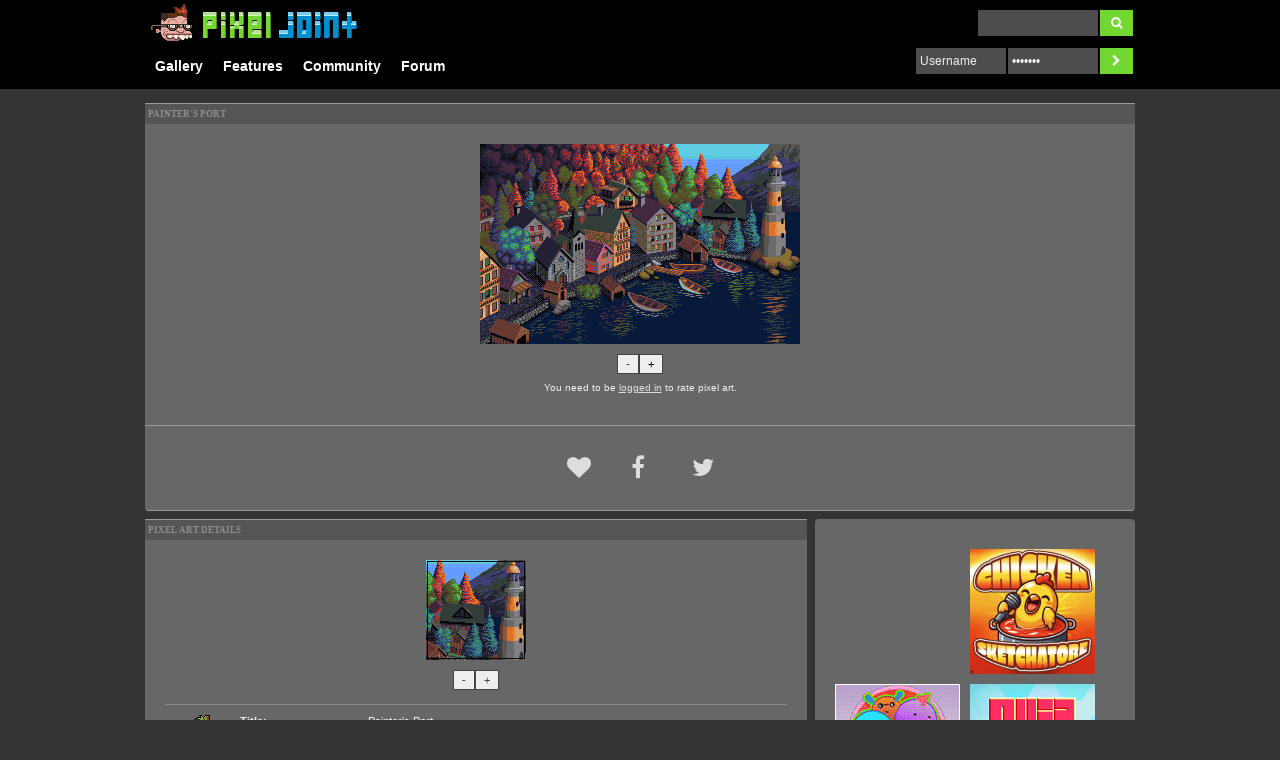

--- FILE ---
content_type: text/html
request_url: http://pixeljoint.com/pixelart/114364.htm
body_size: 21177
content:
<!doctype html><html xmlns="http://www.w3.org/1999/xhtml" lang="en" xml:lang="en"><head><title>Painter's Port @ PixelJoint.com</title><meta name=viewport content='width=device-width, initial-scale=1'><meta http-equiv='Content-Type' content='text/html; charset=UTF-8' /><meta name="Keywords" content="pixel art, pixelart, pixel artists,port, coastal, town, coast, old, Painter's Port avatars, Painter's Port icons, Painter's Port pixel art, Painter's Port forum avatars, Painter's Port AOL Buddy Icons, pixel art forum, 8bit, retro, game art, pixel art message board, pixel art community, pixel art message board, icon art, sprites, sprite art, comic book icons, movie icons, sports icons, television icons, video game sprites, Messenger icons, AOL avatars, forum avatars" /><meta name="Description" content="<p>For a comission. Palette based on Dawnbringer's DB32.</p>" /><meta name='Author' content="Gecimen" /><meta property="og:image" content="https://pixeljoint.com/files/icons/full/bg1_prev7__r1365274981.png" /><meta name="verify-v1" content="pOFV4U4s9tN3BgFtHs89nbwYNjQ9cWBKghrevNGPrEI=" /><meta name="theme-color" content="#008ece"><meta http-equiv="Content-Security-Policy" content="upgrade-insecure-requests"><meta name="robots" content="noai, noimageai"><meta name="pinterest" content="nopin" description="Pinterest does not work on this site" />
<link rel="apple-touch-icon" sizes="57x57" href="/apple-icon-57x57.png">
<link rel="apple-touch-icon" sizes="60x60" href="/apple-icon-60x60.png">
<link rel="apple-touch-icon" sizes="72x72" href="/apple-icon-72x72.png">
<link rel="apple-touch-icon" sizes="76x76" href="/apple-icon-76x76.png">
<link rel="apple-touch-icon" sizes="114x114" href="/apple-icon-114x114.png">
<link rel="apple-touch-icon" sizes="120x120" href="/apple-icon-120x120.png">
<link rel="apple-touch-icon" sizes="144x144" href="/apple-icon-144x144.png">
<link rel="apple-touch-icon" sizes="152x152" href="/apple-icon-152x152.png">
<link rel="apple-touch-icon" sizes="180x180" href="/apple-icon-180x180.png">
<link rel="icon" type="image/png" sizes="192x192"  href="/android-icon-192x192.png">
<link rel="icon" type="image/png" sizes="32x32" href="/favicon-32x32.png">
<link rel="icon" type="image/png" sizes="96x96" href="/favicon-96x96.png">
<link rel="icon" type="image/png" sizes="16x16" href="/favicon-16x16.png">
<link rel="manifest" href="/manifest.json">
<meta name="msapplication-TileColor" content="#ffffff">
<meta name="msapplication-TileImage" content="/ms-icon-144x144.png">
<link rel="shortcut icon" href="https://pixeljoint.com/favicon.ico" />
<link rel="icon" href="https://pixeljoint.com/favicon.png" type="image/gif" /> 
<link rel="stylesheet" type="text/css" href="/pixels/includes/styles.css?v=9" />
<link rel="stylesheet" href="//maxcdn.bootstrapcdn.com/font-awesome/4.3.0/css/font-awesome.min.css">

<script src="https://www.google.com/jsapi?key=ABQIAAAA61CrcQf2KHXZWMOyhN4_HxQthrAFtrDwvOnRXD40ZBTAYtJw7BQNLCeCjAa3Btflx5h6DARDUnUQyQ" type="text/javascript"></script>
<script src="https://ajax.googleapis.com/ajax/libs/jquery/3.2.1/jquery.min.js"></script>
<script src="/pixels/includes/js/jquerytools.js?v=5" type="text/javascript"></script><!--PROFILE TABS-->
<script src="/pixels/includes/js/pixels.js?v=6" type="text/javascript"></script>
<script type="text/javascript">
	(function(){
		var bsa_optimize=document.createElement('script');
		bsa_optimize.type='text/javascript';bsa_optimize.async=true;
		bsa_optimize.src='https://cdn-s2s.buysellads.net/pub/pixeljoint.js?'+(new Date()-new Date()%600000);
		(document.getElementsByTagName('head')[0]||document.getElementsByTagName('body')[0]).appendChild(bsa_optimize);
	})();
</script>
</head>

<body>
<script type="text/javascript">
(function(){
  var bsa = document.createElement('script');
     bsa.type = 'text/javascript';
     bsa.async = true;
     bsa.src = '//s3.buysellads.com/ac/bsa.js';
  (document.getElementsByTagName('head')[0]||document.getElementsByTagName('body')[0]).appendChild(bsa);
})();
</script>
<div id="header">
	<div class="layout">
		<div id="headpictext"><a href="/"><img src="/pixels/images/cdot.gif" alt="Pixel Art Character" width="320" height="48" border="0" /></a></div>
		<div class='nav-search'></div>
		<div class='nav-search-large'>	
<form action="/pixels/search.asp" id="cse-search-box">
  <div>
    <input type="hidden" name="cx" value="013448474317442146314:w9ybqizwyg8" />
    <input type="hidden" name="cof" value="FORID:10" />
    <input type="hidden" name="ie" value="UTF-8" />
    <input type="text" name="q" size="31" id="searchinput" /><button type="submit" name="sa" class='buttonicon' value='Search'><i class="fa fa-search"></i></button>
  </div>
</form>
		</div>
	</div>
	<div class="layout nav-holder">
		<div class="nav"><a href="/pixels/new_icons.asp" onmouseover="ddm(this,event,mGallery,'110px')" onmouseout="dhm()">Gallery</a></div>
		<div class="nav"><a href="/pixels/links.asp?id=2225" onmouseover="ddm(this,event,mFeatures,'110px')" onmouseout="dhm()">Features</a></div>
		<div class="nav"><a href="/pixels/members.asp" onmouseover="ddm(this,event,mCommunity,'105px')" onmouseout="dhm()">Community</a></div>
		<div class="nav tablet-span"><a href="/forum/">Forum</a></div>
		
		<div class="nav nav-login"><a href="/pixels/logon.asp"><i class="fa fa-user"></i></a></div>
		<div class="nav-login-large">
			<form id="frmtop" name="frmtop" action="/pixels/logon.asp">	
				<input type="hidden" name="action" value="login" />
				<input type="hidden" name="remember" value="1" />
				<table align="right" cellspacing="0" cellpadding="0" border="0">				
					<tr>
						<td><input onfocus="wipelogin();" style='margin-right:2px;' type="text" name="login" value="Username" class="login-top-input" size="10" /></td>
						<td><input onfocus="wipelogin();" type="password" name="password" value="XXXXXXX" class="login-top-input" size="10" /></td>				
						<td><button type="submit" name="sendlogin" value="login" class="buttonicon"><i class="fa fa-chevron-right"></i></button></td>
					</tr>	
				</table>
			</form>		
		</div>		
				
	</div>
</div>	
<div id="container" >	
<script src="/includes/js/keepalive.js" type="text/javascript"></script><script type="text/javascript">setTimeout("KeepAlive('')",900000);</script><div style='width:100%;float:left;'><h1>Painter's Port</h1><div class="bxconnect"><div style='width:100%'><div align='center'><div class='img-holder'><a href="/files/icons/full/bg1_prev7__r1365274981.png" target="_blank"><img id='mainimg' src="/files/icons/full/bg1_prev7__r1365274981.png" alt="Painter's Port" width='320'  height='200' border='0' /></a></div><div><br /><a href="javascript:zoom('-','mainimg',320,200)" class='smalllinkhl'>-</a><a href="javascript:zoom('+','mainimg',320,200)" class='smalllinkhl' style='color:black;'>+</a></div><br /><div align='center' class='small'>You need to be <a href='/pixels/register.asp'>logged in</a> to rate pixel art.</div><br /></div></div></div><div class='bx'><div><table class='clean' width='100%' cellpadding='5' cellspacing='0' border='0'><tr><td class='tdata'><table width='100%'><tr><td class='pixelart-icons' width='100%' align='center'><a href="JavaScript:toolaccess();"><i class='fa fa-heart'></i></a><a href="https://www.facebook.com/sharer/sharer.php?u=https://pixeljoint.com/pixelart/114364.htm" target='_blank'><i class='fa fa-facebook'></i></a>&nbsp;<a href="https://twitter.com/intent/tweet?text=Painter%27s+Port&url=https://pixeljoint.com/pixelart/114364.htm" target='_blank'><i class='fa fa-twitter'></i></a></td></tr></table></td></tr></table></div></div></div><div id="leftblockspan"><h1>Pixel Art Details</h1><div class="bx"><div style='width:100%'><div align='center'><img id='smallimg' src="/files/icons/prev_anim_2__r1066274981.gif" alt="Painter's Port" width='100'  height='100' border='0' /><br /><br /><div><a href="javascript:zoom('-','smallimg',100,100)" class='smalllinkhl'>-</a><a href="javascript:zoom('+','smallimg',100,100)" class='smalllinkhl'>+</a></div></div><br /><hr /><table width='100%' cellpadding='0' cellspacing='0'><tr><td valign='top' style='white-space:nowrap' class='fixed' align='center' width='70'><a href='/p/27498.htm'><img src='/files/icons/head__r1893274981.gif' width='38' height='37' border='0' align='absmiddle' alt='user' /></a></td><td valign='top'><table width='100%' cellspacing='4'><tr><td><strong>Title: </strong></td><td>Painter's Port</td></tr><tr><td style='white-space:nowrap' valign='top'><strong>Pixel Artist: </strong></td><td><a href='/p/27498.htm' onmouseover="ddm(this, event, umenu('',27498), '125px')" onmouseout="dhm()" target="_top">Gecimen</a> &nbsp;<span style='margin-top:5px;'>(Level 11 Sphinx :: 51186 points)</span></td></tr><tr><td><strong>Posted: </strong></td><td style='white-space:nowrap'>7/19/2017 08:17</td></tr><tr><td><strong>Palette: </strong></td><td>29 colors</td></tr><tr><td valign='top'><strong>Statistics: </strong></td><td class='clean'><i class='fa fa-comment'></i>&nbsp;8<span class='tablet-span'>&nbsp;comments</span>&nbsp;&nbsp;&nbsp;<a href='/pixels/pixelart_more.asp?id=114364'><i class='fa fa-heart'></i>&nbsp;27<span class='tablet-span'>&nbsp;faves</span></a>&nbsp;&nbsp;&nbsp;<a href='/pixels/pixelart_more.asp?id=114364'><i class='fa fa-user'></i>&nbsp;0<span class='tablet-span'>&nbsp;avatars</span></a> </td></tr><tr><td valign='top' colspan='2'><br /><p>For a comission. Palette based on Dawnbringer's DB32.</p></td></tr></table></td></tr></table></div></div>
<div align='center' class="bxfull google-ads">
<script async src="//pagead2.googlesyndication.com/pagead/js/adsbygoogle.js"></script>
<ins class="adsbygoogle"
     style="display:block"
     data-ad-client="ca-pub-5197635564983687"
     data-ad-slot="3282203312"
     data-ad-format="auto"></ins>
<script>
(adsbygoogle = window.adsbygoogle || []).push({});
</script>
</div>
<h1>Discussion</h1><div class="bx"><div style='width:100%'><div class='norecords'>If you would like to comment you will need to be logged in. <a href='/pixels/register.asp'>Register</a> now. It only takes a moment and it's&nbsp;free.</div><br /><br /><a name="c566660"></a><div class='rowbx'><div class='row'><div class='avatar'><a href='/p/29255.htm'><img src='/files/icons/small__r1538292551.png' width='64' height='64' border='0' align='absmiddle' alt='user' /></a></div><div class='comment'><div class='postedby'> <b><a href='/p/29255.htm' onmouseover="ddm(this, event, umenu('',29255), '125px')" onmouseout="dhm()" target="_top">Theoden</a></b> (Level 11 Special Agent)  @ 7/24/2017 06:36</div><p>Great colors and scene man!</p></div><br clear='both' /><div class='commentfoot'></div></div></div><a name="c566554"></a><div class='rowbx'><div class='row'><div class='avatar'><a href='/p/28260.htm'><img src='/files/icons/icon__r1344282601.png' width='57' height='57' border='0' align='absmiddle' alt='user' /></a></div><div class='comment'><div class='postedby'> <b><a href='/p/28260.htm' onmouseover="ddm(this, event, umenu('',28260), '125px')" onmouseout="dhm()" target="_top">MikePixel</a></b> (Level 2 Peon)  @ 7/22/2017 10:02</div><p>Lovely use of color</p></div><br clear='both' /><div class='commentfoot'></div></div></div><a name="c566364"></a><div class='rowbx'><div class='row'><div class='avatar'><a href='/p/34829.htm'><img src='/files/icons/ava__r1496348291.png' width='64' height='64' border='0' align='absmiddle' alt='user' /></a></div><div class='comment'><div class='postedby'> <b><a href='/p/34829.htm' onmouseover="ddm(this, event, umenu('',34829), '125px')" onmouseout="dhm()" target="_top">Mandrill</a></b> (Level 9 T-rex)  @ 7/20/2017 07:17</div><p>A wonderful scene, man! Great!</p></div><br clear='both' /><div class='commentfoot'></div></div></div><a name="c566300"></a><div class='rowbx'><div class='row'><div class='avatar'><a href='/p/19038.htm'><img src='/files/icons/criticalfailure.png' width='64' height='64' border='0' align='absmiddle' alt='user' /></a></div><div class='comment'><div class='postedby'> <b><a href='/p/19038.htm' onmouseover="ddm(this, event, umenu('',19038), '125px')" onmouseout="dhm()" target="_top">pyrometal</a></b> (Level 9 Kraken)  @ 7/19/2017 13:58</div><p>Well done Geci <img src="/pixels/images/smile/pie/smile.gif" alt="" /></p></div><br clear='both' /><div class='commentfoot'></div></div></div><a name="c566279"></a><div class='rowbx'><div class='row'><div class='avatar'><a href='/p/135872.htm'><img src='/files/icons/edenprew.gif' width='64' height='64' border='0' align='absmiddle' alt='user' /></a></div><div class='comment'><div class='postedby'> <b><a href='/p/135872.htm' onmouseover="ddm(this, event, umenu('',135872), '125px')" onmouseout="dhm()" target="_top">upper0</a></b> (Level 3 Sergeant)  @ 7/19/2017 11:20</div><p>Nice!</p></div><br clear='both' /><div class='commentfoot'></div></div></div><a name="c566272"></a><div class='rowbx'><div class='row'><div class='avatar'><a href='/p/138088.htm'><img src='/pixels/images/noavatar.png' width='64' height='64' border='0' align='absmiddle' alt='user' /></a></div><div class='comment'><div class='postedby'> <b><a href='/p/138088.htm' onmouseover="ddm(this, event, umenu('',138088), '125px')" onmouseout="dhm()" target="_top">paxkan</a></b> (Level 1 Thug)  @ 7/19/2017 09:49</div><p>I love the colors you used! They're very lovely and work well with the scene. Goes well with the title.</p></div><br clear='both' /><div class='commentfoot'></div></div></div><a name="c566271"></a><div class='rowbx'><div class='row'><div class='avatar'><a href='/p/134771.htm'><img src='/files/icons/alexianewavataricon.png' width='64' height='64' border='0' align='absmiddle' alt='user' /></a></div><div class='comment'><div class='postedby'> <b><a href='/p/134771.htm' onmouseover="ddm(this, event, umenu('',134771), '125px')" onmouseout="dhm()" target="_top">PixelNoises</a></b> (Level 2 Flatfoot)  @ 7/19/2017 09:49</div><p>Wow, this has some very beautiful colors, and those reflections in the water are really impressive. I think that the trees at the top center of this are a little messy, specifically where you tried blending the green and oranges together. Otherwise, I think you have a very well done piece here, great job!</p></div><br clear='both' /><div class='commentfoot'></div></div></div><a name="c566263"></a><div class='rowbx'><div class='row'><div class='avatar'><a href='/p/24814.htm'><img src='/pixels/images/noavatar.png' width='64' height='64' border='0' align='absmiddle' alt='user' /></a></div><div class='comment'><div class='postedby'> <b><a href='/p/24814.htm' onmouseover="ddm(this, event, umenu('',24814), '125px')" onmouseout="dhm()" target="_top">ParkerBabyDiaperCompany</a></b> (Level 2 King Checker)  @ 7/19/2017 08:53</div><p>Wow, the colors are beautiful.</p></div><br clear='both' /><div class='commentfoot'></div></div></div></div></div>
<div align='center' class="bxfull google-ads">
<script async src="//pagead2.googlesyndication.com/pagead/js/adsbygoogle.js"></script>
<ins class="adsbygoogle"
     style="display:block"
     data-ad-client="ca-pub-5197635564983687"
     data-ad-slot="3282203312"
     data-ad-format="auto"></ins>
<script>
(adsbygoogle = window.adsbygoogle || []).push({});
</script>
</div>
<h1>Related &amp; Tags</h1><div class="bx"><div style='width:100%'><ul class='tags'><li><a href='/pixels/new_icons.asp?ob=' title='Keep browsing for pixel art'>More from the gallery</a></li><li><a href='/pixels/getrandom_pixelart.asp' title='Get random unrated pixel art'>Random unrated pixel art</a></li><li><a href='/pixelart/2003/Miscellaneous.htm'>Misc pixel art</a></li></ul><hr /><div class='small clear'>port, coastal, town, coast, old, Painter's Port avatars, Painter's Port icons, Painter's Port pixel art, Painter's Port forum avatars, Painter's Port AOL Buddy Icons</div></div></div><h1>Sponsored Products</h1><div class="bx"><div style='width:100%'><div id="bsa-zone_1588714531702-4_123456"></div></div></div><h1>Donate</h1><div class="bx"><div style='width:100%'>Want to give some dough back to all those amazing pixel artists? Donations provide prize money for contests, help cover hosting costs and support new initiatives.<br /><br /><div align='center'><a href='/pixels/donate.asp' class='clean'><div id='donate-btn' class='button'>Support the arts!</div></a></div></div></div></div><div id="rightblock">
<div id='buysellads-holder' class='bxfull '>
<div id='buysellads' class='ads-sidebar'>
<div id='buysellads-bg2'><a href='https://instagram.com/chickensketchatore'><img src='/pixels/images/cs-125x125.png' width='125' height='125' border='0' alt='Farm Fresh Sketch Comedy'></a></div>	
<div id='buysellads-bg3'><a href='https://play.google.com/store/apps/details?id=com.quizbash.quizbash'><img src='https://quizbash.com/assets/img/qba-125x125.gif' width='125' height='125' border='0' alt='Play party games with QuizBash app'></a></div>
<div id='buysellads-bg4'><a href='https://quizbash.com'><img src='https://quizbash.com/assets/img/quizbash-square250.jpg' width='125' height='125' border='0' alt='Play party games with QuizBash app'></a></div>
<div id='buyselladspos'>
<!-- BuySellAds Zone Code -->
<div id="bsap_1237521" class="bsarocks bsap_da9d1509cda9b03b46ff1ef7d333b3a4"></div>
<!-- End BuySellAds Zone Code -->
</div>
</div>
</div>

<div align='center' class='bxfull google-ads'>
<script async src="//pagead2.googlesyndication.com/pagead/js/adsbygoogle.js"></script>
<ins class="adsbygoogle"
     style="display:block"
     data-ad-client="ca-pub-5197635564983687"
     data-ad-slot="3282203312"
     data-ad-format="auto"></ins>
<script>
(adsbygoogle = window.adsbygoogle || []).push({});
</script>
</div>
<h1>Report Problem</h1><div class="bx"><div style='width:100%'>If you are going to report an issue with this piece please provide relevant URLs/Images to back up your claim on <a href='https://discord.gg/gNFUyXk'>PJ Discord</a>. <hr /></div></div>
<div align='center' class='bxfull google-ads'>
<script async src="//pagead2.googlesyndication.com/pagead/js/adsbygoogle.js"></script>
<ins class="adsbygoogle"
     style="display:block"
     data-ad-client="ca-pub-5197635564983687"
     data-ad-slot="3282203312"
     data-ad-format="auto"></ins>
<script>
(adsbygoogle = window.adsbygoogle || []).push({});
</script>
</div>
<h1>Register</h1><div class="bx"><div style='width:100%'>If you would like to be a team player <a href='/pixels/register.asp'>why not register</a>?  It's quick and easy and you'll be able to comment on, rate and upload pixel art.
<hr /><div align='center' class='fixed'><a href="/pixels/register.asp">Register</a> | 
<a href="/pixels/submit.asp">Submit Pixel Art</a></div>	
</div></div><h1>Already Registered?</h1><div class="bx"><div style='width:100%'>
	<form id="frmlogon" name="frmlogon" action="/pixels/logon.asp">	
	<input type="hidden" name="action" value="login" />
	<div class='small-login'>
		<div class='form-label'>Username:</div>
		<div><input type="text" name="login" id="login" class="input" size="10" /></div>		
		<div class='form-label'>Password:</div>
		<div><input type="password" name="password" id="password" class="input" size="10" /></div>
		<div class='small'><input type='checkbox' name='remember' value='1' id='remember' checked="checked" />&nbsp;<label for='remember'>Remember me</label></div>
		<div><input type="submit" name="submit" value="login" class="buttonsmall" style='width:100%;' id="submit2" /></div>
		<div class='center'><hr /><a href='/pixels/register.asp'>Register</a> | <a href='/pixels/logon.asp'>Forgot password?</a></div>				
	</div>	
	</form>
	</div></div></div>
</div>
<br />
<div id="footer">
	<div class="layout">
		<div id='footer-icons-holder'>
			<div id='footer-icons'>
			<a href="https://www.facebook.com/pixeljoint" class='footer-icon' target='_blank'><i class='fa fa-facebook'></i></a>
			<a href="https://twitter.com/pixeljoint" class='footer-icon' target='_blank'><i class='fa fa-twitter'></i></a>
			<a href="https://www.youtube.com/user/sedgemonkey" class='footer-icon' target='_blank'><i class='fa fa-youtube'></i></a>
			</div>	
				
	
			</div>
		</div>
		<div id='footer-links'>
		<a href="/pixels/register.asp">Register</a> | <a href="https://discord.gg/gNFUyXk">Contact</a> | <a href='/pixels/aboutus.asp'>About</a>
		
		</div>		
		<div id="footer-legal">
All pixel art copyrights are retained by the pixel artists.<br /><a href='/pixels/privacy.asp'>Privacy Policy</a>&nbsp;|&nbsp;<a href='/pixels/terms.asp'>Terms of Service</a>&nbsp;|&nbsp;<a href='/pixels/faqs.asp'>FAQs</a>
		</div>
	</div>
</div>
<script type="text/javascript">
var gaJsHost = (("https:" == document.location.protocol) ? "https://ssl." : "http://www.");
document.write(unescape("%3Cscript src='" + gaJsHost + "google-analytics.com/ga.js' type='text/javascript'%3E%3C/script%3E"));
</script>
<script type="text/javascript">
try {
var pageTracker = _gat._getTracker("UA-71835-1");
pageTracker._trackPageview();
} catch(err) {}</script>
</body>
</html>


--- FILE ---
content_type: text/html
request_url: https://pixeljoint.com/pixelart/114364.htm
body_size: 21014
content:
<!doctype html><html xmlns="http://www.w3.org/1999/xhtml" lang="en" xml:lang="en"><head><title>Painter's Port @ PixelJoint.com</title><meta name=viewport content='width=device-width, initial-scale=1'><meta http-equiv='Content-Type' content='text/html; charset=UTF-8' /><meta name="Keywords" content="pixel art, pixelart, pixel artists,port, coastal, town, coast, old, Painter's Port avatars, Painter's Port icons, Painter's Port pixel art, Painter's Port forum avatars, Painter's Port AOL Buddy Icons, pixel art forum, 8bit, retro, game art, pixel art message board, pixel art community, pixel art message board, icon art, sprites, sprite art, comic book icons, movie icons, sports icons, television icons, video game sprites, Messenger icons, AOL avatars, forum avatars" /><meta name="Description" content="<p>For a comission. Palette based on Dawnbringer's DB32.</p>" /><meta name='Author' content="Gecimen" /><meta property="og:image" content="https://pixeljoint.com/files/icons/full/bg1_prev7__r1365274981.png" /><meta name="verify-v1" content="pOFV4U4s9tN3BgFtHs89nbwYNjQ9cWBKghrevNGPrEI=" /><meta name="theme-color" content="#008ece"><meta http-equiv="Content-Security-Policy" content="upgrade-insecure-requests"><meta name="robots" content="noai, noimageai"><meta name="pinterest" content="nopin" description="Pinterest does not work on this site" />
<link rel="apple-touch-icon" sizes="57x57" href="/apple-icon-57x57.png">
<link rel="apple-touch-icon" sizes="60x60" href="/apple-icon-60x60.png">
<link rel="apple-touch-icon" sizes="72x72" href="/apple-icon-72x72.png">
<link rel="apple-touch-icon" sizes="76x76" href="/apple-icon-76x76.png">
<link rel="apple-touch-icon" sizes="114x114" href="/apple-icon-114x114.png">
<link rel="apple-touch-icon" sizes="120x120" href="/apple-icon-120x120.png">
<link rel="apple-touch-icon" sizes="144x144" href="/apple-icon-144x144.png">
<link rel="apple-touch-icon" sizes="152x152" href="/apple-icon-152x152.png">
<link rel="apple-touch-icon" sizes="180x180" href="/apple-icon-180x180.png">
<link rel="icon" type="image/png" sizes="192x192"  href="/android-icon-192x192.png">
<link rel="icon" type="image/png" sizes="32x32" href="/favicon-32x32.png">
<link rel="icon" type="image/png" sizes="96x96" href="/favicon-96x96.png">
<link rel="icon" type="image/png" sizes="16x16" href="/favicon-16x16.png">
<link rel="manifest" href="/manifest.json">
<meta name="msapplication-TileColor" content="#ffffff">
<meta name="msapplication-TileImage" content="/ms-icon-144x144.png">
<link rel="shortcut icon" href="https://pixeljoint.com/favicon.ico" />
<link rel="icon" href="https://pixeljoint.com/favicon.png" type="image/gif" /> 
<link rel="stylesheet" type="text/css" href="/pixels/includes/styles.css?v=9" />
<link rel="stylesheet" href="//maxcdn.bootstrapcdn.com/font-awesome/4.3.0/css/font-awesome.min.css">

<script src="https://www.google.com/jsapi?key=ABQIAAAA61CrcQf2KHXZWMOyhN4_HxQthrAFtrDwvOnRXD40ZBTAYtJw7BQNLCeCjAa3Btflx5h6DARDUnUQyQ" type="text/javascript"></script>
<script src="https://ajax.googleapis.com/ajax/libs/jquery/3.2.1/jquery.min.js"></script>
<script src="/pixels/includes/js/jquerytools.js?v=5" type="text/javascript"></script><!--PROFILE TABS-->
<script src="/pixels/includes/js/pixels.js?v=6" type="text/javascript"></script>
<script type="text/javascript">
	(function(){
		var bsa_optimize=document.createElement('script');
		bsa_optimize.type='text/javascript';bsa_optimize.async=true;
		bsa_optimize.src='https://cdn-s2s.buysellads.net/pub/pixeljoint.js?'+(new Date()-new Date()%600000);
		(document.getElementsByTagName('head')[0]||document.getElementsByTagName('body')[0]).appendChild(bsa_optimize);
	})();
</script>
</head>

<body>
<script type="text/javascript">
(function(){
  var bsa = document.createElement('script');
     bsa.type = 'text/javascript';
     bsa.async = true;
     bsa.src = '//s3.buysellads.com/ac/bsa.js';
  (document.getElementsByTagName('head')[0]||document.getElementsByTagName('body')[0]).appendChild(bsa);
})();
</script>
<div id="header">
	<div class="layout">
		<div id="headpictext"><a href="/"><img src="/pixels/images/cdot.gif" alt="Pixel Art Character" width="320" height="48" border="0" /></a></div>
		<div class='nav-search'></div>
		<div class='nav-search-large'>	
<form action="/pixels/search.asp" id="cse-search-box">
  <div>
    <input type="hidden" name="cx" value="013448474317442146314:w9ybqizwyg8" />
    <input type="hidden" name="cof" value="FORID:10" />
    <input type="hidden" name="ie" value="UTF-8" />
    <input type="text" name="q" size="31" id="searchinput" /><button type="submit" name="sa" class='buttonicon' value='Search'><i class="fa fa-search"></i></button>
  </div>
</form>
		</div>
	</div>
	<div class="layout nav-holder">
		<div class="nav"><a href="/pixels/new_icons.asp" onmouseover="ddm(this,event,mGallery,'110px')" onmouseout="dhm()">Gallery</a></div>
		<div class="nav"><a href="/pixels/links.asp?id=2225" onmouseover="ddm(this,event,mFeatures,'110px')" onmouseout="dhm()">Features</a></div>
		<div class="nav"><a href="/pixels/members.asp" onmouseover="ddm(this,event,mCommunity,'105px')" onmouseout="dhm()">Community</a></div>
		<div class="nav tablet-span"><a href="/forum/">Forum</a></div>
		
		<div class="nav nav-login"><a href="/pixels/logon.asp"><i class="fa fa-user"></i></a></div>
		<div class="nav-login-large">
			<form id="frmtop" name="frmtop" action="/pixels/logon.asp">	
				<input type="hidden" name="action" value="login" />
				<input type="hidden" name="remember" value="1" />
				<table align="right" cellspacing="0" cellpadding="0" border="0">				
					<tr>
						<td><input onfocus="wipelogin();" style='margin-right:2px;' type="text" name="login" value="Username" class="login-top-input" size="10" /></td>
						<td><input onfocus="wipelogin();" type="password" name="password" value="XXXXXXX" class="login-top-input" size="10" /></td>				
						<td><button type="submit" name="sendlogin" value="login" class="buttonicon"><i class="fa fa-chevron-right"></i></button></td>
					</tr>	
				</table>
			</form>		
		</div>		
				
	</div>
</div>	
<div id="container" >	
<script src="/includes/js/keepalive.js" type="text/javascript"></script><script type="text/javascript">setTimeout("KeepAlive('')",900000);</script><div style='width:100%;float:left;'><h1>Painter's Port</h1><div class="bxconnect"><div style='width:100%'><div align='center'><div class='img-holder'><a href="/files/icons/full/bg1_prev7__r1365274981.png" target="_blank"><img id='mainimg' src="/files/icons/full/bg1_prev7__r1365274981.png" alt="Painter's Port" width='320'  height='200' border='0' /></a></div><div><br /><a href="javascript:zoom('-','mainimg',320,200)" class='smalllinkhl'>-</a><a href="javascript:zoom('+','mainimg',320,200)" class='smalllinkhl' style='color:black;'>+</a></div><br /><div align='center' class='small'>You need to be <a href='/pixels/register.asp'>logged in</a> to rate pixel art.</div><br /></div></div></div><div class='bx'><div><table class='clean' width='100%' cellpadding='5' cellspacing='0' border='0'><tr><td class='tdata'><table width='100%'><tr><td class='pixelart-icons' width='100%' align='center'><a href="JavaScript:toolaccess();"><i class='fa fa-heart'></i></a><a href="https://www.facebook.com/sharer/sharer.php?u=https://pixeljoint.com/pixelart/114364.htm" target='_blank'><i class='fa fa-facebook'></i></a>&nbsp;<a href="https://twitter.com/intent/tweet?text=Painter%27s+Port&url=https://pixeljoint.com/pixelart/114364.htm" target='_blank'><i class='fa fa-twitter'></i></a></td></tr></table></td></tr></table></div></div></div><div id="leftblockspan"><h1>Pixel Art Details</h1><div class="bx"><div style='width:100%'><div align='center'><img id='smallimg' src="/files/icons/prev_anim_2__r1066274981.gif" alt="Painter's Port" width='100'  height='100' border='0' /><br /><br /><div><a href="javascript:zoom('-','smallimg',100,100)" class='smalllinkhl'>-</a><a href="javascript:zoom('+','smallimg',100,100)" class='smalllinkhl'>+</a></div></div><br /><hr /><table width='100%' cellpadding='0' cellspacing='0'><tr><td valign='top' style='white-space:nowrap' class='fixed' align='center' width='70'><a href='/p/27498.htm'><img src='/files/icons/head__r1893274981.gif' width='38' height='37' border='0' align='absmiddle' alt='user' /></a></td><td valign='top'><table width='100%' cellspacing='4'><tr><td><strong>Title: </strong></td><td>Painter's Port</td></tr><tr><td style='white-space:nowrap' valign='top'><strong>Pixel Artist: </strong></td><td><a href='/p/27498.htm' onmouseover="ddm(this, event, umenu('',27498), '125px')" onmouseout="dhm()" target="_top">Gecimen</a> &nbsp;<span style='margin-top:5px;'>(Level 11 Sphinx :: 51186 points)</span></td></tr><tr><td><strong>Posted: </strong></td><td style='white-space:nowrap'>7/19/2017 08:17</td></tr><tr><td><strong>Palette: </strong></td><td>29 colors</td></tr><tr><td valign='top'><strong>Statistics: </strong></td><td class='clean'><i class='fa fa-comment'></i>&nbsp;8<span class='tablet-span'>&nbsp;comments</span>&nbsp;&nbsp;&nbsp;<a href='/pixels/pixelart_more.asp?id=114364'><i class='fa fa-heart'></i>&nbsp;27<span class='tablet-span'>&nbsp;faves</span></a>&nbsp;&nbsp;&nbsp;<a href='/pixels/pixelart_more.asp?id=114364'><i class='fa fa-user'></i>&nbsp;0<span class='tablet-span'>&nbsp;avatars</span></a> </td></tr><tr><td valign='top' colspan='2'><br /><p>For a comission. Palette based on Dawnbringer's DB32.</p></td></tr></table></td></tr></table></div></div>
<div align='center' class="bxfull google-ads">
<script async src="//pagead2.googlesyndication.com/pagead/js/adsbygoogle.js"></script>
<ins class="adsbygoogle"
     style="display:block"
     data-ad-client="ca-pub-5197635564983687"
     data-ad-slot="3282203312"
     data-ad-format="auto"></ins>
<script>
(adsbygoogle = window.adsbygoogle || []).push({});
</script>
</div>
<h1>Discussion</h1><div class="bx"><div style='width:100%'><div class='norecords'>If you would like to comment you will need to be logged in. <a href='/pixels/register.asp'>Register</a> now. It only takes a moment and it's&nbsp;free.</div><br /><br /><a name="c566660"></a><div class='rowbx'><div class='row'><div class='avatar'><a href='/p/29255.htm'><img src='/files/icons/small__r1538292551.png' width='64' height='64' border='0' align='absmiddle' alt='user' /></a></div><div class='comment'><div class='postedby'> <b><a href='/p/29255.htm' onmouseover="ddm(this, event, umenu('',29255), '125px')" onmouseout="dhm()" target="_top">Theoden</a></b> (Level 11 Special Agent)  @ 7/24/2017 06:36</div><p>Great colors and scene man!</p></div><br clear='both' /><div class='commentfoot'></div></div></div><a name="c566554"></a><div class='rowbx'><div class='row'><div class='avatar'><a href='/p/28260.htm'><img src='/files/icons/icon__r1344282601.png' width='57' height='57' border='0' align='absmiddle' alt='user' /></a></div><div class='comment'><div class='postedby'> <b><a href='/p/28260.htm' onmouseover="ddm(this, event, umenu('',28260), '125px')" onmouseout="dhm()" target="_top">MikePixel</a></b> (Level 2 Peon)  @ 7/22/2017 10:02</div><p>Lovely use of color</p></div><br clear='both' /><div class='commentfoot'></div></div></div><a name="c566364"></a><div class='rowbx'><div class='row'><div class='avatar'><a href='/p/34829.htm'><img src='/files/icons/ava__r1496348291.png' width='64' height='64' border='0' align='absmiddle' alt='user' /></a></div><div class='comment'><div class='postedby'> <b><a href='/p/34829.htm' onmouseover="ddm(this, event, umenu('',34829), '125px')" onmouseout="dhm()" target="_top">Mandrill</a></b> (Level 9 T-rex)  @ 7/20/2017 07:17</div><p>A wonderful scene, man! Great!</p></div><br clear='both' /><div class='commentfoot'></div></div></div><a name="c566300"></a><div class='rowbx'><div class='row'><div class='avatar'><a href='/p/19038.htm'><img src='/files/icons/criticalfailure.png' width='64' height='64' border='0' align='absmiddle' alt='user' /></a></div><div class='comment'><div class='postedby'> <b><a href='/p/19038.htm' onmouseover="ddm(this, event, umenu('',19038), '125px')" onmouseout="dhm()" target="_top">pyrometal</a></b> (Level 9 Kraken)  @ 7/19/2017 13:58</div><p>Well done Geci <img src="/pixels/images/smile/pie/smile.gif" alt="" /></p></div><br clear='both' /><div class='commentfoot'></div></div></div><a name="c566279"></a><div class='rowbx'><div class='row'><div class='avatar'><a href='/p/135872.htm'><img src='/files/icons/edenprew.gif' width='64' height='64' border='0' align='absmiddle' alt='user' /></a></div><div class='comment'><div class='postedby'> <b><a href='/p/135872.htm' onmouseover="ddm(this, event, umenu('',135872), '125px')" onmouseout="dhm()" target="_top">upper0</a></b> (Level 3 Sergeant)  @ 7/19/2017 11:20</div><p>Nice!</p></div><br clear='both' /><div class='commentfoot'></div></div></div><a name="c566272"></a><div class='rowbx'><div class='row'><div class='avatar'><a href='/p/138088.htm'><img src='/pixels/images/noavatar.png' width='64' height='64' border='0' align='absmiddle' alt='user' /></a></div><div class='comment'><div class='postedby'> <b><a href='/p/138088.htm' onmouseover="ddm(this, event, umenu('',138088), '125px')" onmouseout="dhm()" target="_top">paxkan</a></b> (Level 1 Thug)  @ 7/19/2017 09:49</div><p>I love the colors you used! They're very lovely and work well with the scene. Goes well with the title.</p></div><br clear='both' /><div class='commentfoot'></div></div></div><a name="c566271"></a><div class='rowbx'><div class='row'><div class='avatar'><a href='/p/134771.htm'><img src='/files/icons/alexianewavataricon.png' width='64' height='64' border='0' align='absmiddle' alt='user' /></a></div><div class='comment'><div class='postedby'> <b><a href='/p/134771.htm' onmouseover="ddm(this, event, umenu('',134771), '125px')" onmouseout="dhm()" target="_top">PixelNoises</a></b> (Level 2 Flatfoot)  @ 7/19/2017 09:49</div><p>Wow, this has some very beautiful colors, and those reflections in the water are really impressive. I think that the trees at the top center of this are a little messy, specifically where you tried blending the green and oranges together. Otherwise, I think you have a very well done piece here, great job!</p></div><br clear='both' /><div class='commentfoot'></div></div></div><a name="c566263"></a><div class='rowbx'><div class='row'><div class='avatar'><a href='/p/24814.htm'><img src='/pixels/images/noavatar.png' width='64' height='64' border='0' align='absmiddle' alt='user' /></a></div><div class='comment'><div class='postedby'> <b><a href='/p/24814.htm' onmouseover="ddm(this, event, umenu('',24814), '125px')" onmouseout="dhm()" target="_top">ParkerBabyDiaperCompany</a></b> (Level 2 King Checker)  @ 7/19/2017 08:53</div><p>Wow, the colors are beautiful.</p></div><br clear='both' /><div class='commentfoot'></div></div></div></div></div>
<div align='center' class="bxfull google-ads">
<script async src="//pagead2.googlesyndication.com/pagead/js/adsbygoogle.js"></script>
<ins class="adsbygoogle"
     style="display:block"
     data-ad-client="ca-pub-5197635564983687"
     data-ad-slot="3282203312"
     data-ad-format="auto"></ins>
<script>
(adsbygoogle = window.adsbygoogle || []).push({});
</script>
</div>
<h1>Related &amp; Tags</h1><div class="bx"><div style='width:100%'><ul class='tags'><li><a href='/pixels/new_icons.asp?ob=' title='Keep browsing for pixel art'>More from the gallery</a></li><li><a href='/pixels/getrandom_pixelart.asp' title='Get random unrated pixel art'>Random unrated pixel art</a></li><li><a href='/pixelart/2003/Miscellaneous.htm'>Misc pixel art</a></li></ul><hr /><div class='small clear'>port, coastal, town, coast, old, Painter's Port avatars, Painter's Port icons, Painter's Port pixel art, Painter's Port forum avatars, Painter's Port AOL Buddy Icons</div></div></div><h1>Sponsored Products</h1><div class="bx"><div style='width:100%'><div id="bsa-zone_1588714531702-4_123456"></div></div></div><h1>Donate</h1><div class="bx"><div style='width:100%'>Want to give some dough back to all those amazing pixel artists? Donations provide prize money for contests, help cover hosting costs and support new initiatives.<br /><br /><div align='center'><a href='/pixels/donate.asp' class='clean'><div id='donate-btn' class='button'>Support the arts!</div></a></div></div></div></div><div id="rightblock">
<div id='buysellads-holder' class='bxfull '>
<div id='buysellads' class='ads-sidebar'>
<div id='buysellads-bg2'><a href='https://instagram.com/chickensketchatore'><img src='/pixels/images/cs-125x125.png' width='125' height='125' border='0' alt='Farm Fresh Sketch Comedy'></a></div>	
<div id='buysellads-bg3'><a href='https://play.google.com/store/apps/details?id=com.quizbash.quizbash'><img src='https://quizbash.com/assets/img/qba-125x125.gif' width='125' height='125' border='0' alt='Play party games with QuizBash app'></a></div>
<div id='buysellads-bg4'><a href='https://quizbash.com'><img src='https://quizbash.com/assets/img/quizbash-square250.jpg' width='125' height='125' border='0' alt='Play party games with QuizBash app'></a></div>
<div id='buyselladspos'>
<!-- BuySellAds Zone Code -->
<div id="bsap_1237521" class="bsarocks bsap_da9d1509cda9b03b46ff1ef7d333b3a4"></div>
<!-- End BuySellAds Zone Code -->
</div>
</div>
</div>

<div align='center' class='bxfull google-ads'>
<script async src="//pagead2.googlesyndication.com/pagead/js/adsbygoogle.js"></script>
<ins class="adsbygoogle"
     style="display:block"
     data-ad-client="ca-pub-5197635564983687"
     data-ad-slot="3282203312"
     data-ad-format="auto"></ins>
<script>
(adsbygoogle = window.adsbygoogle || []).push({});
</script>
</div>
<h1>Report Problem</h1><div class="bx"><div style='width:100%'>If you are going to report an issue with this piece please provide relevant URLs/Images to back up your claim on <a href='https://discord.gg/gNFUyXk'>PJ Discord</a>. <hr /></div></div>
<div align='center' class='bxfull google-ads'>
<script async src="//pagead2.googlesyndication.com/pagead/js/adsbygoogle.js"></script>
<ins class="adsbygoogle"
     style="display:block"
     data-ad-client="ca-pub-5197635564983687"
     data-ad-slot="3282203312"
     data-ad-format="auto"></ins>
<script>
(adsbygoogle = window.adsbygoogle || []).push({});
</script>
</div>
<h1>Register</h1><div class="bx"><div style='width:100%'>If you would like to be a team player <a href='/pixels/register.asp'>why not register</a>?  It's quick and easy and you'll be able to comment on, rate and upload pixel art.
<hr /><div align='center' class='fixed'><a href="/pixels/register.asp">Register</a> | 
<a href="/pixels/submit.asp">Submit Pixel Art</a></div>	
</div></div><h1>Already Registered?</h1><div class="bx"><div style='width:100%'>
	<form id="frmlogon" name="frmlogon" action="/pixels/logon.asp">	
	<input type="hidden" name="action" value="login" />
	<div class='small-login'>
		<div class='form-label'>Username:</div>
		<div><input type="text" name="login" id="login" class="input" size="10" /></div>		
		<div class='form-label'>Password:</div>
		<div><input type="password" name="password" id="password" class="input" size="10" /></div>
		<div class='small'><input type='checkbox' name='remember' value='1' id='remember' checked="checked" />&nbsp;<label for='remember'>Remember me</label></div>
		<div><input type="submit" name="submit" value="login" class="buttonsmall" style='width:100%;' id="submit2" /></div>
		<div class='center'><hr /><a href='/pixels/register.asp'>Register</a> | <a href='/pixels/logon.asp'>Forgot password?</a></div>				
	</div>	
	</form>
	</div></div></div>
</div>
<br />
<div id="footer">
	<div class="layout">
		<div id='footer-icons-holder'>
			<div id='footer-icons'>
			<a href="https://www.facebook.com/pixeljoint" class='footer-icon' target='_blank'><i class='fa fa-facebook'></i></a>
			<a href="https://twitter.com/pixeljoint" class='footer-icon' target='_blank'><i class='fa fa-twitter'></i></a>
			<a href="https://www.youtube.com/user/sedgemonkey" class='footer-icon' target='_blank'><i class='fa fa-youtube'></i></a>
			</div>	
				
	
			</div>
		</div>
		<div id='footer-links'>
		<a href="/pixels/register.asp">Register</a> | <a href="https://discord.gg/gNFUyXk">Contact</a> | <a href='/pixels/aboutus.asp'>About</a>
		
		</div>		
		<div id="footer-legal">
All pixel art copyrights are retained by the pixel artists.<br /><a href='/pixels/privacy.asp'>Privacy Policy</a>&nbsp;|&nbsp;<a href='/pixels/terms.asp'>Terms of Service</a>&nbsp;|&nbsp;<a href='/pixels/faqs.asp'>FAQs</a>
		</div>
	</div>
</div>
<script type="text/javascript">
var gaJsHost = (("https:" == document.location.protocol) ? "https://ssl." : "http://www.");
document.write(unescape("%3Cscript src='" + gaJsHost + "google-analytics.com/ga.js' type='text/javascript'%3E%3C/script%3E"));
</script>
<script type="text/javascript">
try {
var pageTracker = _gat._getTracker("UA-71835-1");
pageTracker._trackPageview();
} catch(err) {}</script>
</body>
</html>


--- FILE ---
content_type: text/html; charset=utf-8
request_url: https://www.google.com/recaptcha/api2/aframe
body_size: 152
content:
<!DOCTYPE HTML><html><head><meta http-equiv="content-type" content="text/html; charset=UTF-8"></head><body><script nonce="a3BZsKXwV7EvclRLsvVyPw">/** Anti-fraud and anti-abuse applications only. See google.com/recaptcha */ try{var clients={'sodar':'https://pagead2.googlesyndication.com/pagead/sodar?'};window.addEventListener("message",function(a){try{if(a.source===window.parent){var b=JSON.parse(a.data);var c=clients[b['id']];if(c){var d=document.createElement('img');d.src=c+b['params']+'&rc='+(localStorage.getItem("rc::a")?sessionStorage.getItem("rc::b"):"");window.document.body.appendChild(d);sessionStorage.setItem("rc::e",parseInt(sessionStorage.getItem("rc::e")||0)+1);localStorage.setItem("rc::h",'1768988412713');}}}catch(b){}});window.parent.postMessage("_grecaptcha_ready", "*");}catch(b){}</script></body></html>

--- FILE ---
content_type: application/javascript
request_url: https://pixeljoint.com/pixels/includes/js/pixels.js?v=6
body_size: 7196
content:
if (location.protocol !== 'https:') {
    location.replace(`https:${location.href.substring(location.protocol.length)}`);
}

//#####################################  LEGACY DOM  ########################################
function Browser(){
 d=document;
 this.agt=navigator.userAgent.toLowerCase();
 this.major = parseInt(navigator.appVersion);
 this.dom=(d.getElementById)?1:0;
 this.ns=(d.layers);
 this.ns4up=(this.ns && this.major >=4);
 this.ns6=(this.dom&&navigator.appName=="Netscape");
 this.op=(window.opera? 1:0);
 this.ie=(d.all);
 this.ie4=(d.all&&!this.dom)?1:0;
 this.ie4up=(this.ie && this.major >= 4);
 this.ie5=(d.all&&this.dom);
 this.win=((this.agt.indexOf("win")!=-1) || (this.agt.indexOf("16bit")!=-1));
 this.mac=(this.agt.indexOf("mac")!=-1);
}
var oBw = new Browser();
function getObj(id,d) {
  var i,x;  if(!d) d=document; 
  if(!(x=d[id])&&d.all) x=d.all[id]; 
  for (i=0;!x&&i<d.forms.length;i++) x=d.forms[i][id];
  for(i=0;!x&&d.layers&&i<d.layers.length;i++) x=getObj(id,d.layers[i].document);
  if(!x && document.getElementById) x=document.getElementById(id); 
  return x;
}
// 1k DHTML API http://www.dithered.com/experiments/1kdhtml/index.html
function setStyle(o,s,v) { if(oBw.ie5||oBw.dom) eval("o.style."+s+" = '" + v +"'"); }
function getStyle(o,s) { if(oBw.ie5||oBw.dom) return eval("o.style."+s); }
function addEvt(o,e,f,c){ if(o.addEventListener)o.addEventListener(e,f,c);else if(o.attachEvent)o.attachEvent("on"+e,f);else eval("o.on"+e+"="+f)}
function insertHTML(o,h,w) {
  if (oBw.op) return;
  if (o.insertAdjacentHTML) { o.insertAdjacentHTML(w,h); return; }
  var r = o.ownerDocument.createRange();
  r.setStartBefore(o);
  var frag = r.createContextualFragment(h);
  o.appendChild(frag); 
  return;
}
function show(id){if(oBw.ns){document.layers[id].visibility = "show";}else{setStyle(getObj(id),"display","block")};}
function hide(id){if(oBw.ns){document.layers[id].visibility = "hide";}else{setStyle(getObj(id),"display","none")};}
if (oBw.ns){document.write("<style>.bxh{position:absolute;visibility:hide;}</style>");}
else{document.write("<style>.bxh{display:none;}</style>");}
if(oBw.ns){spacingwidth="screenX";spacingheight="screenY";}
else{isie = true;spacingwidth="left";spacingheight="top";}








//#####################################  PIXELJOINT  ########################################
function AlertRegister(){
	alert("This function is only available to logged in members.\n\nWhy not register now - it's free!");
}
function toolaccess(){
	if (confirm("You need to be a logged in member to access this feature.\n\nWould you like to register for a free account?")){
	document.location.href="/pixels/register.asp";
	}
}
function wipelogin(){
	var frm = document.frmtop;
	if (frm.login.value == "Username" || frm.password.value == "XXXXXXX"){
		frm.login.value = "";
		frm.password.value = "";
	}
}
function openpopup(urlin,namein,widthin,heightin,settingsin){
	if (settingsin == 'fixed'){settingsin = 'toolbar=no,location=no,menubar=no,status=no,directories=no,resizable=no,scrollbars=no';}
	if (settingsin == 'main'){settingsin = 'status=yes,resizable=yes,scrollbars=yes';}
	screenX = (screen.availWidth/2) - (widthin/2);
	screenY = (screen.availHeight/2) - (heightin/2);
	window.open(urlin,namein,settingsin +',height='+ heightin +',width='+ widthin +','+spacingheight+'='+screenY+','+spacingwidth+'='+screenX+'');
}
function InRange(numin,rangestart,rangeend){
	if (isNaN(numin)){
		return false;
	}else{
		if (numin >= rangestart && numin <= rangeend){
			return true;
		}else{
			return false;
		}
	}
}
function RemoveBuddy(iUID,iID){
	if (confirm('Are you sure you wanna remove this buddy?')){
		location.href='/pixels/buddy.asp?d=1&id=' + iID + '&uid=' + iUID;
	}
}
function RemoveFavorites(iUID,iID){
	if (confirm('Are you sure you wanna remove this from your favorites gallery?')){
		location.href='/pixels/logfavorites.asp?d=1&id=' + iID + '&uid=' + iUID;
	}
}
function GetRTEContents(RTEIn){
	// Get the editor instance that we want to interact with.
	var oEditor = FCKeditorAPI.GetInstance(RTEIn) ;
	// Get the editor contents in XHTML.
	return oEditor.GetXHTML( true ); // "true" means you want it formatted.	
}
function openpopup(urlin,namein,widthin,heightin,settingsin){
	if (settingsin == 'fixed'){settingsin = 'toolbar=no,location=no,menubar=no,status=no,directories=no,resizable=no,scrollbars=no';}
	if (settingsin == 'main' || settingsin == ''){settingsin = 'status=yes,resizable=yes,scrollbars=yes';}
	screenX = (screen.availWidth/2) - (widthin/2);
	screenY = (screen.availHeight/2) - (heightin/2);
	window.open(urlin,namein,settingsin +',height='+ heightin +',width='+ widthin +','+spacingheight+'='+screenY+','+spacingwidth+'='+screenX+'');
}
$(document).ready(function() {
	$(".imglink").tooltip();
});	


















//#####################################  RATINGS  ########################################
//Star vars
var iStars = 5;
var iTypeID = 2000;
var sStarPath = "/pixels/images/";
var sActionURL = "/pixels/logratings.asp";
var iStarWidth = 10;
var iStarHeight = 10;
var iSpacerWidth = 0;
var oStarImages;
var bRatingsReady = false;
var iRatingCount = 0;
var RatingsData = new Array();
var oActionLink = new Image();
var sHTMLCache;
//Functions
function RatingsShow(iUID,sIDIn,iSelectedIn){	
	var html;
	//Update count
	iRatingCount++;
	//Store data
	RatingsData[iRatingCount] = new Array(sIDIn,iSelectedIn);	
	//Display stars
	html = "<table width='"+ iStars*(iStarWidth+iSpacerWidth) +"' cellpadding='0' cellspacing='0'><tr>";
	for (var i = 1; i < iStars+1; i++) {
		html += "<td width='"+ iStarWidth +"'>";
		html += "<a href=\"JavaScript:RatingsClick(" + iUID + "," + iRatingCount +","+ i +");\">";
		html += "<img src='"+ sStarPath +"stars_";
		if (iSelectedIn < i){
			html += "down";	
		}else{
			html += "up";
		}
		html += ".gif' id='star"+ iRatingCount +"_"+ i +"' alt='"+ i +" points' width='"+ iStarWidth +"' border='0' hspace='0' onMouseOver=\"RatingsMouseOver("+ iRatingCount +","+ i +");\" ";
		html += " onMouseOut=\"RatingsMouseOut("+ iRatingCount +");\" ";
		html += "></a>";
		html += "</td>";		
		if (i != iStars){html += "<td width='"+ iSpacerWidth +"'></td>";}
	}
	html += "</tr></table>";

	document.write("<div id='ratings"+ iRatingCount +"'></div>");	
	document.getElementById("ratings"+iRatingCount).innerHTML = html;	
}
function RatingsMouseOver(iCountIn,iStarIn){
	//Set stars to current mouseover point
	for (var i = 1; i < iStars+1; i++) {
		if (iStarIn < i){
			document.images["star"+iCountIn+"_"+i].src = oStarImages["down"].src;
		}else{
			document.images["star"+iCountIn+"_"+i].src = oStarImages["up"].src;
		}		
	}
	return false;
}
function RatingsMouseOut(iCountIn){
	//Find what star this should revert back to
	var iStarReset;
	var aRating = RatingsData[iCountIn];
	iStarReset = aRating[1];	
	for (var i = 1; i < iStars+1; i++) {
		if (iStarReset < i){
			document.images["star"+iCountIn+"_"+i].src = oStarImages["down"].src;
		}else{
			document.images["star"+iCountIn+"_"+i].src = oStarImages["up"].src;
		}		
	}
	return false;
}
function RatingsClick(iUID,iCountIn,iStarIn){
	//Change which star has the focus
	var aRating = RatingsData[iCountIn];
	var iID;
	aRating[1] = iStarIn;
	iID = aRating[0];
	RatingsData[iCountIn] = aRating;
	
	
	//Show a temp message	
	var oBw = navigator.userAgent.toLowerCase();
	if(oBw.indexOf("safari") == -1){
		sHTMLCache = document.getElementById("ratings"+iCountIn).innerHTML;
		document.getElementById("ratings"+iCountIn).innerHTML = "<table cellpadding=0 cellspacing=0 border=0 width=100><tr><td height='"+ iStarHeight +"' style=\"color:yellow; text-align:center; font-weight:bold;font-size:11px\">Saving&nbsp;...</td></tr></table>";
		window.setTimeout(  eval("\"RevertInnerHTML(" + iCountIn + ")\"")  , 800);
   	}
	//Go out and store this data
	oActionLink.src = sActionURL + "?aid=" + iID + "&tid=" + iTypeID + "&r=" + iStarIn + "&uid=" + iUID;
}
function RevertInnerHTML(iCountIn) {	
	if (document.getElementById("ratings"+iCountIn)){
		document.getElementById("ratings"+iCountIn).innerHTML = sHTMLCache;		
	}
}
function RatingsPreload() {
	var w = window.innerWidth || document.documentElement.clientWidth || document.body.clientWidth;
	
	//Make stars bigger
	if (w < 360){
		iStarWidth = 30;
		iStarHeight = 30;
	}else if (w < 769){
		iStarWidth = 20;
		iStarHeight = 20;		
	}

    // Preload the star images
    if (! oStarImages) {
        oStarImages = new Array();
        oStarImages["up"] = new Image(iStarWidth, iStarHeight);
        oStarImages["up"].src = sStarPath + "stars_up.gif";
        oStarImages["down"] = new Image(iStarWidth, iStarHeight);
        oStarImages["down"].src = sStarPath + "stars_down.gif";		
        bRatingsReady = true;
    }	
}








//#####################################  COUNTDOWN  ######################################
/***********************************************
* Dynamic Countdown script- © Dynamic Drive (http://www.dynamicdrive.com)
* This notice MUST stay intact for legal use
* Visit http://www.dynamicdrive.com/ for this script and 100s more.
***********************************************/
function cdtime(container,startdate,targetdate){
	if (!document.getElementById || !document.getElementById(container)) return;
	this.container=document.getElementById(container);
	this.currentTime=new Date(startdate);
	this.targetdate=new Date(targetdate);
	this.timesup=false;
	this.updateTime();
}
cdtime.prototype.updateTime=function(){
	var thisobj=this;
	this.currentTime.setSeconds(this.currentTime.getSeconds()+1);
	setTimeout(function(){thisobj.updateTime()}, 1000); //update time every second
}
cdtime.prototype.displaycountdown=function(baseunit, functionref){
	this.baseunit=baseunit;
	this.formatresults=functionref;
	this.showresults();
}
cdtime.prototype.showresults=function(){
	var thisobj=this;
	var timediff=(this.targetdate-this.currentTime)/1000; //difference btw target date and current date, in seconds
	if (timediff<0){ //if time is up
		this.timesup=true;
		this.container.innerHTML=this.formatresults();
		return;
	}
	var oneMinute=60; //minute unit in seconds
	var oneHour=60*60; //hour unit in seconds
	var oneDay=60*60*24; //day unit in seconds
	var dayfield=Math.floor(timediff/oneDay);
	var hourfield=Math.floor((timediff-dayfield*oneDay)/oneHour);
	var minutefield=Math.floor((timediff-dayfield*oneDay-hourfield*oneHour)/oneMinute);
	var secondfield=Math.floor((timediff-dayfield*oneDay-hourfield*oneHour-minutefield*oneMinute));
	if (this.baseunit=="hours"){ //if base unit is hours, set "hourfield" to be topmost level
		hourfield=dayfield*24+hourfield;
		dayfield="n/a";
	}else if (this.baseunit=="minutes"){ //if base unit is minutes, set "minutefield" to be topmost level
		minutefield=dayfield*24*60+hourfield*60+minutefield;
		dayfield=hourfield="n/a";
	}else if (this.baseunit=="seconds"){ //if base unit is seconds, set "secondfield" to be topmost level
		secondfield=timediff;
		dayfield=hourfield=minutefield="n/a";
	}
	this.container.innerHTML=this.formatresults(dayfield, hourfield, minutefield, secondfield);
	setTimeout(function(){thisobj.showresults()}, 1000); //update results every second
}
function formatresults(){
	if (this.timesup==false){//if target date/time not yet met
		var msg="<div align='center'>";
		//"Weekly pixel art challenge submissions are due in...<br /><br />"
		msg+= "<span class='lcdnum'>" + arguments[0] + "</span>d&nbsp;&nbsp;";
		msg+= "<span class='lcdnum'>"+GetTwoDigit(arguments[1])+"</span>h&nbsp;&nbsp;<span class='lcdnum'>"+GetTwoDigit(arguments[2])+"</span>m&nbsp;&nbsp;<span class='lcdnum'>"+GetTwoDigit(arguments[3])+"</span>s";
		msg+= "</div>";
	}else{ //else if target date/time met
		var msg="<div class='lcdhere' align='center'>Boom!</div>"
	}
	return msg
}
function GetTwoDigit(iNumberIn){
	if (iNumberIn < 10){
		return "0" + iNumberIn;
	}else{
		return iNumberIn;
	}
}







//##################################### ZOOM #############################################
//window.onload = initZoom; 
var zoomClass = "zoom";
var normalWidth = new Array();
var normalHeight = new Array();
var getZoom = new Array();

function findDOM(objectId) {
	if (document.getElementById) {
		return (document.getElementById(objectId));}
	if (document.all) {
		return (document.all[objectId]);}
}
function zoom(type,imgx,iWidthIn,iHeightIn) {
	imgd = findDOM(imgx);
	//alert(imgd.width + ", " + imgd.height);
	if (type=="+" && imgd.width >= iWidthIn) {
		imgd.width = 2*imgd.width;
		imgd.height = 2*imgd.height;
	}
	if (type=="-" && imgd.width > iWidthIn) {
		imgd.width = imgd.width/2;
		imgd.height = imgd.height/2;
	}
} 

function initZoom() {
	// Find all IMG tags of the zoom class
	var allImgs = new Array();
	allImgs = document.body.getElementsByTagName('IMG');
	for ( i = 0; i < allImgs.length; i++ ) {
		if (allImgs[i].className.toLowerCase() == zoomClass.toLowerCase())
		getZoom[getZoom.length] = allImgs[i];
	} // next i
	// Go through all images marked zoomable
	for (i=0; i < getZoom.length; i++) {
		// Save and initiate the original height
		normalWidth[i] = getZoom[i].width;
		normalHeight[i] = getZoom[i].height;
		getZoom[i].width = normalWidth[i]; // DHTML is funny sometimes :(
		getZoom[i].height = normalHeight[i];
		// add the click event, stupid cross-browser bullshit

		if (document.addEventListener) {
			getZoom[i].addEventListener('click', zoomImg, false);
		} else {
			getZoom[i].onclick = zoomImg;
		} // end if

	}  // next i

} // end initZoom


function zoomImg(e) {
	// Determine which keys are pressed (more cross-browser bullshit)
	if (e) {
		ctrlPress = e.ctrlKey;
		shiftPress = e.shiftKey;
		altPress = e.altKey;
	} else {
		ctrlPress = event.ctrlKey;
		shiftPress = event.shiftKey;
		altPress = event.altKey;
	} // end if
	// Get the index of the clicked image
	for (i=0;i<getZoom.length;i++) {
		if (this == getZoom[i])	imgToZoom = i;
	} // next i
	if (altPress) { // return image to original dimensions
		getZoom[imgToZoom].width = normalWidth[imgToZoom];
		getZoom[imgToZoom].height = normalHeight[imgToZoom];
	} else if (ctrlPress || shiftPress) { // zoom out
		if (getZoom[imgToZoom].width > normalWidth[imgToZoom]) {
			getZoom[imgToZoom].width -= normalWidth[imgToZoom];
			getZoom[imgToZoom].height -= normalHeight[imgToZoom];
		} // end if
	} else { // zoom in
		getZoom[imgToZoom].width += normalWidth[imgToZoom];
		getZoom[imgToZoom].height += normalHeight[imgToZoom];
	} // end if
} // end zoomImg














//##################################### HOVER MENU #######################################
//iUID is the current user session
/* AnyLink Drop Down Menu- © Dynamic Drive (www.dynamicdrive.com)
* This notice MUST stay intact for legal use
* Visit http://www.dynamicdrive.com/ for full source code*/
var mGallery=new Array();
mGallery[0]='<a href="/pixels/new_icons.asp?ob=rating" class="navitem">Hall of Fame</a>';
mGallery[1]='<a href="/pixels/new_icons.asp?ob=showcase" class="navitem">Weekly Showcase</a>';
mGallery[2]='<a href="/pixels/new_icons.asp?ob=date" class="navitem">Newest Pixel Art</a>';
mGallery[3]='<a href="/pixels/challenges.asp" class="navitem">Weekly Challenge</a>';
mGallery[4]='<a href="/pixels/submit_icons.asp" class="navitem">Submit Pixel Art</a>';
mGallery[5]='<a href="/pixels/icon_queue.asp?pg=1" class="navitem">Public Queue</a>';
mGallery[6]='<a href="/pixels/links.asp?id=2225" class="navitem">Projects</a>';

var mFeatures=new Array();
mFeatures[0]='<a href="/pixels/challenges.asp" class="navitem">Challenges (Weekly!)</a>';
mFeatures[1]='<a href="https://www.linneart.com/pj/" class="navitem">Image Specs Tool</a>';
mFeatures[2]='<a href="/pixels/news.asp?cat=2294" class="navitem">Interviews</a>';
mFeatures[3]='<a href="/pixels/links.asp" class="navitem">Links</a>';
mFeatures[4]='<a href="/pixels/news.asp" class="navitem">News</a>';
mFeatures[5]='<a href="/pixels/links.asp?id=2225" class="navitem">Projects</a>';
mFeatures[6]='<a href="/pixels/tutorials.asp" class="navitem">Tutorials</a>';
mFeatures[7]='<a href="/pixels/news.asp?cat=2426" class="navitem">Videos</a>';

var mProjects=new Array();
mProjects[0]='<a href="/pixels/challenges.asp" class="navitem">Weekly Challenge</a>';
mProjects[1]='<a href="/projects/lildudes/" class="navitem">Lil Dudes</a>';
mProjects[2]='<a href="/pixelart/2302/Pixelation_Portraits.htm" class="navitem">Pixelation Portraits</a>';
mProjects[3]='<a href="/pixelart/2303/PixelStamps.htm" class="navitem">PixelStamps</a>';
mProjects[4]='<a href="/projects/pixelween/" class="navitem">Pixelween 2005</a>';
mProjects[5]='<a href="/projects/pixelween2006/" class="navitem">Pixelween 2006</a>';
mProjects[6]='<a href="/projects/pixelween2007/" class="navitem">Pixelween 2007</a>';
mProjects[7]='<a href="/projects/thejoint/" class="navitem">The Joint</a>';
mProjects[8]='<a href="/projects/wee/" class="navitem">Wee!</a>';

var mCommunity=new Array();
mCommunity[0]='<a href="/pixels/aboutus.asp" class="navitem">About Pixel Joint</a>';
mCommunity[1]='<a href="https://discord.gg/gNFUyXk" class="navitem" target="_blank">Discord</a>';
mCommunity[2]='<a href="/pixels/members.asp" class="navitem">Members</a>';
mCommunity[3]='<a href="/pixels/members_awards.asp" class="navitem">Awards</a>';
mCommunity[4]='<a href="/pixels/register.asp" class="navitem">Register</a>';

var mUser=new Array();
mUser[0]='<a href="/pixels/profile.asp" class="navitem">My Profile</a>';
mUser[1]='<a href="/pixels/profile_edit.asp" class="navitem">Edit Profile</a>';
mUser[2]='<a href="/pixels/profile_themes.asp" class="navitem">Change Theme</a>';
mUser[3]='<a href="/pixels/profile_avatar.asp" class="navitem">Change Avatar</a>';
mUser[4]='<a href="/pixels/profile.asp?pg=1&sec=buds#iv" class="navitem">My Buddies</a>';
mUser[5]='<a href="/pixels/submit_icons.asp" class="navitem">Submit Pixel Art</a>';
mUser[6]='<a href="/pixels/submit_news.asp" class="navitem">Submit News</a>';

function SearchSite(){
	var sSearch = escape(document.fsearch.search.value);
	if (document.fsearch.stype[0].checked){
		document.location.href="/pixels/new_icons.asp?dosearch=1&ob=search&search=" + sSearch
	}else if(document.fsearch.stype[1].checked){
		document.location.href="/pixels/news.asp?search=" + sSearch
	}else if(document.fsearch.stype[2].checked){
		document.location.href="/pixels/links.asp?search=" + sSearch
	}else if(document.fsearch.stype[3].checked){
		document.location.href="/pixels/members.asp?v=search&search=" + sSearch
	}
}
function SearchOnEnter(event){
	var bOldBrowser = (document.layers) ? true : false;
	var iKeyCode = 0;
	if (bOldBrowser){
		iKeyCode = event.which;
	}else{
		iKeyCode = event.keyCode;
	}
	if (iKeyCode == 13){SearchSite();}
}
function smenu(pagein){
	var mSearch=new Array()
	mSearch[0]='<div align="center" style="border-bottom: 1px solid black;padding:10px 10px 10px 10px;color:white;">'
	mSearch[0]+='<form name="fsearch" onSubmit="SearchSite()" ID="fsearch" style="margin:0;">'
	mSearch[0]+='<input type="text" name="search" size="10" maxlength= "20" style="width:100px;" onkeypress="SearchOnEnter(event)" /><br />'
	mSearch[0]+='<input type=radio name=stype value="pixels"'
	if(pagein=='pixels'){mSearch[0]+=' checked'}
	mSearch[0]+='>Pixel Art'	
	mSearch[0]+='<input type=radio name=stype value="news"'
	if(pagein=='news'){mSearch[0]+=' checked'}
	mSearch[0]+='>News'	
	mSearch[0]+='<input type=radio name=stype value="links"'
	if(pagein=='links'){mSearch[0]+=' checked'}
	mSearch[0]+='>Links'
	mSearch[0]+='<input type=radio name=stype value="members"'
	if(pagein=='members'){mSearch[0]+=' checked'}
	mSearch[0]+='>Members'	
	mSearch[0]+='<br /><input type="button" value="search" class="button" style="width:100px;" onClick="SearchSite();">'
	mSearch[0]+='</form>'
	mSearch[0]+='</div>'
	return mSearch;
}
function umenu(iUID,idin){
	var tmenu=new Array();
	tmenu[0]='<a href="/p/'+ idin +'.htm" target="_top" class="navitem">View Profile</a>'
	tmenu[1]='<a href="/pixels/pm.asp?id='+ idin +'" target="_top" class="navitem">Send Private Message</a>'
	tmenu[2]='<a href="/pixels/new_icons.asp?owner='+ idin +'&ob=search&dosearch=1" target="_top" class="navitem">Search Pixel Art</a>'
	tmenu[3]='<a href="/pixels/buddy.asp?id='+ idin +'&uid='+ iUID +'" target="_top" class="navitem">Add to Buddy List</a>'
	//tmenu[4]='<a href="/pixels/contact.asp?subject=member&iurl=/p/'+ idin +'.htm" target="_top" class="navitem">Report Member</a>'
	tmenu[4]='<a href="https://discord.gg/gNFUyXk" target="_top" class="navitem">Report Member</a>'
	return tmenu;
}
function fmenu(idin,namein){
	var menu1=new Array()
	menu1[0]='<a href="member_profile.asp?PF='+ idin +'" class="navitem">View Profile</a>'
	menu1[1]='<a href="/pixels/profile.asp?fid='+ idin +'" target="_blank" class="navitem">Pixel Joint Gallery</a>'
	menu1[2]='<a href="pm_new_message_form.asp?name='+ namein +'" class="navitem">Send Private Message</a>'
	menu1[3]='<a href="pm_buddy_list.asp?name='+ namein +'" class="navitem">Add to Buddy List</a>'
	menu1[4]='<a href="search_form.asp?USR='+ namein +'" class="navitem">Search Forum Posts</a>'
	return menu1;
}

function ddm(obj, e, menucontents, menuwidth){dropdownmenu(obj, e, menucontents, menuwidth);}
function dhm(){delayhidemenu()}
var menuwidth='165px';
var menubgcolor='#000000';
var disappeardelay=250;
var hidemenu_onclick="no";


var ie4=document.all
var ns6=document.getElementById&&!document.all

if (ie4||ns6)
document.write('<div id="dropmenudiv" style="visibility:hidden;width:'+menuwidth+';background-color:'+menubgcolor+'" onMouseover="clearhidemenu()" onMouseout="dynamichide(event)"></div>')

function getposOffset(what, offsettype){
var totaloffset=(offsettype=="left")? what.offsetLeft : what.offsetTop;
var parentEl=what.offsetParent;
while (parentEl!=null){
totaloffset=(offsettype=="left")? totaloffset+parentEl.offsetLeft : totaloffset+parentEl.offsetTop;
parentEl=parentEl.offsetParent;
}
return totaloffset;
}

function showhide(obj, e, visible, hidden, menuwidth){
if (ie4||ns6)
dropmenuobj.style.left=dropmenuobj.style.top=-500
if (menuwidth!=""){
dropmenuobj.widthobj=dropmenuobj.style
dropmenuobj.widthobj.width=menuwidth
}
if (e.type=="click" && obj.visibility==hidden || e.type=="mouseover")
obj.visibility=visible
else if (e.type=="click")
obj.visibility=hidden
}

function iecompattest(){
return (document.compatMode && document.compatMode!="BackCompat")? document.documentElement : document.body
}

function clearbrowseredge(obj, whichedge){
var edgeoffset=0
if (whichedge=="rightedge"){
var windowedge=ie4 && !window.opera? iecompattest().scrollLeft+iecompattest().clientWidth-15 : window.pageXOffset+window.innerWidth-15
dropmenuobj.contentmeasure=dropmenuobj.offsetWidth
if (windowedge-dropmenuobj.x < dropmenuobj.contentmeasure)
edgeoffset=dropmenuobj.contentmeasure-obj.offsetWidth
}
else{
var topedge=ie4 && !window.opera? iecompattest().scrollTop : window.pageYOffset
var windowedge=ie4 && !window.opera? iecompattest().scrollTop+iecompattest().clientHeight-15 : window.pageYOffset+window.innerHeight-18
dropmenuobj.contentmeasure=dropmenuobj.offsetHeight
if (windowedge-dropmenuobj.y < dropmenuobj.contentmeasure){ //move up?
edgeoffset=dropmenuobj.contentmeasure+obj.offsetHeight
if ((dropmenuobj.y-topedge)<dropmenuobj.contentmeasure) //up no good either?
edgeoffset=dropmenuobj.y+obj.offsetHeight-topedge
}
}
return edgeoffset
}

function populatemenu(what){
if (ie4||ns6)
dropmenuobj.innerHTML=what.join("")
}

function dropdownmenu(obj, e, menucontents, menuwidth){
if (window.event) event.cancelBubble=true
else if (e.stopPropagation) e.stopPropagation()
clearhidemenu()
dropmenuobj=document.getElementById? document.getElementById("dropmenudiv") : dropmenudiv
populatemenu(menucontents)

if (ie4||ns6){
showhide(dropmenuobj.style, e, "visible", "hidden", menuwidth)
dropmenuobj.x=getposOffset(obj, "left") - 4
dropmenuobj.y=getposOffset(obj, "top") + 4
dropmenuobj.style.left=dropmenuobj.x-clearbrowseredge(obj, "rightedge")+"px"
dropmenuobj.style.top=dropmenuobj.y-clearbrowseredge(obj, "bottomedge")+obj.offsetHeight+"px"
}

return clickreturnvalue()
}

function clickreturnvalue(){
//if (ie4||ns6) return false
//else return true
return true
}

function contains_ns6(a, b) {
while (b.parentNode)
if ((b = b.parentNode) == a)
return true;
return false;
}

function dynamichide(e){
if (ie4&&!dropmenuobj.contains(e.toElement))
delayhidemenu()
else if (ns6&&e.currentTarget!= e.relatedTarget&& !contains_ns6(e.currentTarget, e.relatedTarget))
delayhidemenu()
}

function hidemenu(e){
if (typeof dropmenuobj!="undefined"){
if (ie4||ns6)
dropmenuobj.style.visibility="hidden"
}
}

function delayhidemenu(){
if (ie4||ns6)
delayhide=setTimeout("hidemenu()",disappeardelay)
}

function clearhidemenu(){
if (typeof delayhide!="undefined")
clearTimeout(delayhide)
}

if (hidemenu_onclick=="yes")
document.onclick=hidemenu

--- FILE ---
content_type: application/javascript
request_url: https://pixeljoint.com/includes/js/keepalive.js
body_size: -18
content:
var oKeepAlive = new Image();
function KeepAlive(sIDIn){
	if (sIDIn != ""){
		d = new Date();
		oKeepAlive.src = "/revive.asp?t=" + escape(d);
		setTimeout("KeepAlive('"+ sIDIn +"')",900000); //15 Minutes = 900000
	}
}